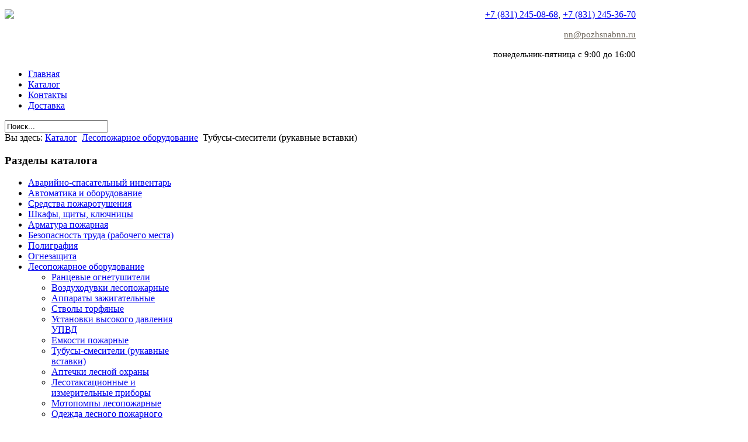

--- FILE ---
content_type: text/html; charset=utf-8
request_url: https://pozhsnabnn.ru/catalog/dlya-tusheniya-lesnykh-pozharov/tubusy-smesiteli-rukavnye-vstavki/orderDesc.html
body_size: 8531
content:

<!DOCTYPE html PUBLIC "-//W3C//DTD XHTML 1.0 Strict//EN" "http://www.w3.org/TR/xhtml1/DTD/xhtml1-strict.dtd">

<html xmlns="http://www.w3.org/1999/xhtml" 

	  xmlns:og="http://ogp.me/ns#" 

	  xmlns:fb="http://www.facebook.com/2008/fbml" 

	  xml:lang="pl" lang="pl">
      
<head>
      <base href="https://pozhsnabnn.ru/catalog/dlya-tusheniya-lesnykh-pozharov/tubusy-smesiteli-rukavnye-vstavki/orderDesc.html" />
  <meta http-equiv="content-type" content="text/html; charset=utf-8" />
  <meta name="keywords" content="тубус-смеситель, тубус-смеситель купить, тубус-смеситель цена, тубус-смеситель описание, тубус-смеситель рамбоджет, тубус-смеситель рамбоджет цена, тубус-смеситель рамбоджет купить, тубус-смеситель рамбоджет описание, тубус-смеситель рамбомикс, тубус-смеситель ranbojet?тубус-смеситель ranbomix," />
  <meta name="title" content="Тубусы-смесители (рукавные вставки) - Купить пожарное и противопожарное оборудование в магазине ПожСнаб" />
  <meta property="og:image" content="/share_logo.png" />
  <meta name="msapplication-TileColor" content="#EA2127" />
  <meta name="msapplication-TileImage" content="/mstile-144x144.png" />
  <meta name="description" content="Тубус-смеситель рамбоджет цена купить описание" />
  <meta name="generator" content="Joomla! - Open Source Content Management" />
  <title>Тубусы-смесители (рукавные вставки) - Купить пожарное и противопожарное оборудование в магазине ПожСнаб</title>
  <link href="/catalog/dlya-tusheniya-lesnykh-pozharov/tubusy-smesiteli-rukavnye-vstavki.html" rel="canonical" />
  <link href="/logo_icon.png" rel="image_src" />
  <link href="/apple-touch-icon-60x60.png" rel="apple-touch-icon" sizes="60x60" />
  <link href="/apple-touch-icon-76x76.png" rel="apple-touch-icon" sizes="76x76" />
  <link href="/apple-touch-icon-120x120.png" rel="apple-touch-icon" sizes="120x120" />
  <link href="/apple-touch-icon-152x152.png" rel="apple-touch-icon" sizes="152x152" />
  <link href="/apple-touch-icon-240x240.png" rel="apple-touch-icon" sizes="240x240" />
  <link href="/favicon-192x192.png" rel="image/png" sizes="192x192" />
  <link href="/favicon-160x160.png" rel="image/png" sizes="160x160" />
  <link href="/favicon-96x96.png" rel="image/png" sizes="96x96" />
  <link href="/favicon-16x16.png" rel="image/png" sizes="16x16" />
  <link href="/favicon-32x32.png" rel="image/png" sizes="32x32" />
  <link href="/favicon.ico" rel="shortcut icon" type="image/vnd.microsoft.icon" />
  <link href="https://pozhsnabnn.ru/component/search/?Itemid=103&amp;limit=int&amp;order=DESC&amp;virtuemart_category_id=384&amp;format=opensearch" rel="search" title="Искать Купить пожарное и противопожарное оборудование в магазине ПожСнаб" type="application/opensearchdescription+xml" />
  <link rel="stylesheet" href="/components/com_virtuemart/assets/css/vmsite-ltr.css" type="text/css" />
  <link rel="stylesheet" href="/components/com_virtuemart/assets/css/facebox.css" type="text/css" />
  <link rel="stylesheet" href="/media/system/css/modal.css" type="text/css" />
  <link rel="stylesheet" href="/media/com_attachments/css/attachments_list.css" type="text/css" />
  <link rel="stylesheet" href="/media/com_attachments/css/attachments_hide.css" type="text/css" />
  <link rel="stylesheet" href="https://pozhsnabnn.ru/templates/gk_mystore/css/menu.gkmenu.css" type="text/css" />
  <link rel="stylesheet" href="https://pozhsnabnn.ru/templates/gk_mystore/css/reset/meyer.css" type="text/css" />
  <link rel="stylesheet" href="https://pozhsnabnn.ru/templates/gk_mystore/css/layout.css" type="text/css" />
  <link rel="stylesheet" href="https://pozhsnabnn.ru/templates/gk_mystore/css/joomla.css" type="text/css" />
  <link rel="stylesheet" href="https://pozhsnabnn.ru/templates/gk_mystore/css/template.css" type="text/css" />
  <link rel="stylesheet" href="https://pozhsnabnn.ru/templates/gk_mystore/css/menu.css" type="text/css" />
  <link rel="stylesheet" href="https://pozhsnabnn.ru/templates/gk_mystore/css/gk.stuff.css" type="text/css" />
  <link rel="stylesheet" href="https://pozhsnabnn.ru/templates/gk_mystore/css/vm.css" type="text/css" />
  <link rel="stylesheet" href="https://pozhsnabnn.ru/templates/gk_mystore/css/typography.style1.css" type="text/css" />
  <link rel="stylesheet" href="https://pozhsnabnn.ru/templates/gk_mystore/css/typography.iconset.1.css" type="text/css" />
  <link rel="stylesheet" href="https://pozhsnabnn.ru/templates/gk_mystore/css/style1.css" type="text/css" />
  <style type="text/css">
#gototop{background-color: transparent;
background-image: url("/plugins/system/topofthepage/bg_top.gif");
background-position: 0% 50%;
background-repeat: no-repeat;
color: #676767;
cursor: pointer;
display: block;
font-family: "Tahoma";
font-size: 11px;
font-weight: 700;
height: 22px;
margin: 10px 0px 0px 15px;
padding-left: 20px;
padding-top: 0px;
text-align: left; width: 95px;}#gkLeft { width: 30%; }#gkContent { width: 70%; }#gkWrap1, #gkWrap2, #gkWrap3 { width: 1080px; } { font-family: Arial, Helvetica, sans-serif; }
 { font-family: Georgia, "Times New Roman", Times, serif; }
 { font-family: Arial, Helvetica, sans-serif; }

  </style>
  <script src="/media/system/js/mootools-core.js" type="text/javascript"></script>
  <script src="/media/system/js/core.js" type="text/javascript"></script>
  <script src="/media/system/js/mootools-more.js" type="text/javascript"></script>
  <script src="/media/system/js/modal.js" type="text/javascript"></script>
  <script src="https://ajax.googleapis.com/ajax/libs/jquery/1.6/jquery.min.js" type="text/javascript"></script>
  <script src="/plugins/system/jqueryeasy/jquerynoconflict.js" type="text/javascript"></script>
  <script src="/media/plg_system_topofthepage/topofthepage.js" type="text/javascript"></script>
  <script src="/media/plg_system_topofthepage/ScrollSpy-yui-compressed.js" type="text/javascript"></script>
  
  
  <script src="/components/com_virtuemart/assets/js/vmsite.js" type="text/javascript"></script>
  <script src="/components/com_virtuemart/assets/js/facebox.js" type="text/javascript"></script>
  <script src="/components/com_virtuemart/assets/js/vmprices.js" type="text/javascript"></script>
  <script src="/media/com_attachments/js/attachments_refresh.js" type="text/javascript"></script>
  <script src="https://pozhsnabnn.ru/templates/gk_mystore/js/menu.gkmenu.js" type="text/javascript"></script>
  <script src="https://pozhsnabnn.ru/templates/gk_mystore/js/gk.scripts.js" type="text/javascript"></script>
  <script type="text/javascript">
var plg_sys_topofthepage_strings = {};
plg_sys_topofthepage_strings.PLG_SYS_TOPOFTHEPAGE_GOTOTOP = 'Наверх';
var plg_sys_topofthepage_styles = {"opacity":0,"position":"fixed","display":"block","top":"0px","left":"0px"};
window.addEvent('domready',function(){
	initTopOfThePage(plg_sys_topofthepage_strings,plg_sys_topofthepage_styles);
	var plg_sys_topofthepage_scrollspy = new ScrollSpy({
		min: 300,
		onEnter: function(position,enters) {
			document.id('gototop').fade('in');
		},
		onLeave: function(position,leaves) {
			document.id('gototop').fade('out');
		},
		container: window
	});
});
//<![CDATA[
		vmSiteurl = 'https://pozhsnabnn.ru/' ;
vmLang = "";
vmCartText = ' добавлен в корзину' ;
vmCartError = 'Ошибка обновления корзины' ;
loadingImage = '/components/com_virtuemart/assets/images/facebox/loading.gif' ;
closeImage = '/components/com_virtuemart/assets/images/facebox/closelabel.png' ; 
Virtuemart.addtocart_popup = '0' ; 
faceboxHtml = '<div id="facebox" style="display:none;"><div class="popup"><div class="content"></div> <a href="#" class="close"></a></div></div>'  ;

//]]>

		window.addEvent('domready', function() {

			SqueezeBox.initialize({});
			SqueezeBox.assign($$('a.modal-button'), {
				parse: 'rel'
			});
		});
		window.addEvent('domready', function() {

			SqueezeBox.initialize({});
			SqueezeBox.assign($$('a.modal'), {
				parse: 'rel'
			});
		});
jQuery(document).ready(function () {
	jQuery('.orderlistcontainer').hover(
		function() { jQuery(this).find('.orderlist').stop().show()},
		function() { jQuery(this).find('.orderlist').stop().hide()}
	)
});
 $GKMenu = { height:false, width:false, duration: 500 };$GK_TMPL_URL = "https://pozhsnabnn.ru/templates/gk_mystore";
  </script>


    



<meta http-equiv="X-UA-Compatible" content="IE=9" />

			<script type="text/javascript" src="//yandex.st/share/share.js" charset="utf-8"></script>
			<script type="text/javascript" src="https://apis.google.com/js/plusone.js">{lang: 'ru'}</script>

	<!--[if IE 8.0]><link rel="stylesheet" href="https://pozhsnabnn.ru/templates/gk_mystore/css/ie8.css" type="text/css" /><![endif]-->

	<!--[if IE 7.0]><link rel="stylesheet" href="https://pozhsnabnn.ru/templates/gk_mystore/css/ie7.css" type="text/css" /><![endif]-->


    <meta http-equiv="Content-Type" content="text/html; charset=utf-8" />
    <!-- Yandex.Metrika counter -->
    <script type="text/javascript" >
        (function(m,e,t,r,i,k,a){m[i]=m[i]||function(){(m[i].a=m[i].a||[]).push(arguments)};
            m[i].l=1*new Date();k=e.createElement(t),a=e.getElementsByTagName(t)[0],k.async=1,k.src=r,a.parentNode.insertBefore(k,a)})
        (window, document, "script", "https://mc.yandex.ru/metrika/tag.js", "ym");

        ym(1519513, "init", {
            clickmap:true,
            trackLinks:true,
            accurateTrackBounce:true,
            webvisor:true
        });
    </script>
    <noscript><div><img src="https://mc.yandex.ru/watch/1519513" style="position:absolute; left:-9999px;" alt="" /></div></noscript>
    <!-- /Yandex.Metrika counter -->
    <!-- Global site tag (gtag.js) - Google Analytics -->
    <script async src="https://www.googletagmanager.com/gtag/js?id=G-YF0PED73EG"></script>
    <script>
        window.dataLayer = window.dataLayer || [];
        function gtag(){dataLayer.push(arguments);}
        gtag('js', new Date());

        gtag('config', 'G-YF0PED73EG');
    </script>
    <script src="//code.jivo.ru/widget/Ax1p1rJnlj" async></script>
</head>

<body>

	
	

	
<div id="system-message-container">
</div>	

	

	<div id="gkBg">   

		<div id="gkWrap1">

        
            
<div class="head">
	<div >
		<a href="/" title="Главная"><img src="/templates/gk_mystore/images/style1/logo.png" style="float:left;" /></a>
	</div>

	<div id="gkToolbar">
	    		<div id="gkTopMenu">
      		

<div class="custom"  >
	<p style="text-align: right;"><span class="tel"><a href="tel:+78312450868"><span class="value"  style="font-size: 12pt !important;">+7 (831) 245-08-68</span></a>, <a href="tel:+78312453670"><span class="value" style="font-size: 12pt !important;">+7 (831) 245-36-70</span></a></a></span></p>
<p style="text-align: right;"><span class="email"><a href="mailto:nn@pozhsnabnn.ru" style="font-size: 11pt;color: #6C6459;">nn@pozhsnabnn.ru</a></span></p>
<p style="text-align: right;"><span style="font-size: 11pt;"><span class="workhours">понедельник-пятница с 9:00 до 16:00</span></span></p></div>

	</div>
	


   <div id="gkButtons">
  
  	  
        
             
        
	</div>
</div>
<div style="clear:both;"></div>
</div>

			
<div id="gkPageTop" class="gkMain ">

    <div id="gkMenuWrap">


		<div id="gkMenu">

   

		<div class="gk-menu">
<ul class="gkmenu level0"><li  class="first"><a href="https://pozhsnabnn.ru/"  class=" first" id="menu101" title="Главная"><span class="menu-title">Главная</span></a></li><li  class="active"><a href="/catalog.html"  class=" active" id="menu103" title="Каталог"><span class="menu-title">Каталог</span></a></li><li ><a href="/contacts.html"  id="menu110" title="Контакты"><span class="menu-title">Контакты</span></a></li><li  class="last"><a href="/delivery.html"  class=" last" id="menu119" title="Доставка"><span class="menu-title">Доставка</span></a></li></ul>
</div>		        
	<div id="gkSearch">

	      <form action="/catalog.html" method="post">
	<div class="search">
		<input name="searchword" id="mod-search-searchword" maxlength="20"  class="inputbox" type="text" size="20" value="Поиск..."  onblur="if (this.value=='') this.value='Поиск...';" onfocus="if (this.value=='Поиск...') this.value='';" />	<input type="hidden" name="task" value="search" />
	<input type="hidden" name="option" value="com_search" />
	<input type="hidden" name="Itemid" value="9999" />
	</div>
</form>


	</div>

	
	</div>


</div>

</div>


			

			<div id="gkBreadcrumb">
		   
<div class="breadcrumbs">
<span class="gkBreadcrumbStart">Вы здесь: </span><a href="/catalog.html" class="pathway">Каталог</a> <span class="pathwaySeprarator"/><img src="/media/system/images/arrow.png" alt=""  /></span> <a href="/catalog/dlya-tusheniya-lesnykh-pozharov.html" class="pathway">Лесопожарное оборудование</a> <span class="pathwaySeprarator"/><img src="/media/system/images/arrow.png" alt=""  /></span> <span class="last">Тубусы-смесители (рукавные вставки)</span></div>
	
</div>



		</div>

    </div>

    

    
    

    <div id="gkWrap2">	

    	



    	

    	
<div id="gkMain">
	<div id="gkMainBlock" class="gkMain">
		

<div id="gkLeft" class="gkMain gkCol gkPaddingTBLR" >
		<div id="gkLeftTop" class="gkMain gkPaddingTBL">
		<div class="box"><h3 class="header"><span>Разделы</span> каталога</h3><div class="content">
<ul class="VMmenu" id="VMmenu139_5441" >

<li class="VmClose">
	<div >
		<a href="/catalog/avarijno-spasatelnyj-inventar.html" >Аварийно-спасательный инвентарь</a>	</div>
</li>

<li class="VmClose">
	<div >
		<a href="/catalog/avtomatika-i-oborudovanie.html" >Автоматика и оборудование</a>	</div>
</li>

<li class="VmClose">
	<div >
		<a href="/catalog/pervichnye-sredstva-pozharotusheniya.html" >Средства пожаротушения</a>	</div>
</li>

<li class="VmClose">
	<div >
		<a href="/catalog/shkafy-shchity-klyuchnitsy.html" >Шкафы, щиты, ключницы</a>	</div>
</li>

<li class="VmClose">
	<div >
		<a href="/catalog/pozharnaya-armatura.html" >Арматура пожарная</a>	</div>
</li>

<li class="VmClose">
	<div >
		<a href="/catalog/bezopasnost-truda-rabochego-mesta.html" >Безопасность труда (рабочего места)</a>	</div>
</li>

<li class="VmClose">
	<div >
		<a href="/catalog/poligrafiya.html" >Полиграфия</a>	</div>
</li>

<li class="VmClose">
	<div >
		<a href="/catalog/ognezashchita.html" >Огнезащита</a>	</div>
</li>

<li class="VmOpen">
	<div >
		<a href="/catalog/dlya-tusheniya-lesnykh-pozharov.html" >Лесопожарное оборудование</a>	</div>
	<ul class="menu">
	
			
                	<li >
				<div ><a href="/catalog/dlya-tusheniya-lesnykh-pozharov/rantsevye-lesnye-ognetushiteli.html" >Ранцевые огнетушители</a></div>
			</li>
			
			
                	<li >
				<div ><a href="/catalog/dlya-tusheniya-lesnykh-pozharov/vozdukhoduvka-opryskivatel.html" >Воздуходувки лесопожарные</a></div>
			</li>
			
			
                	<li >
				<div ><a href="/catalog/dlya-tusheniya-lesnykh-pozharov/zazhigatelnye-apparaty.html" >Аппараты зажигательные</a></div>
			</li>
			
			
                	<li >
				<div ><a href="/catalog/dlya-tusheniya-lesnykh-pozharov/torfyanoj-stvol.html" >Стволы торфяные</a></div>
			</li>
			
			
                	<li >
				<div ><a href="/catalog/dlya-tusheniya-lesnykh-pozharov/ustanovki-pozharnye-vysokogo-davleniya-upvd.html" >Установки высокого давления УПВД</a></div>
			</li>
			
			
                	<li >
				<div ><a href="/catalog/dlya-tusheniya-lesnykh-pozharov/emkost-myagkaya-pozharnaya.html" >Емкости пожарные</a></div>
			</li>
			
			
                	<li class="active">
				<div ><a href="/catalog/dlya-tusheniya-lesnykh-pozharov/tubusy-smesiteli-rukavnye-vstavki.html" >Тубусы-смесители (рукавные вставки)</a></div>
			</li>
			
			
                	<li >
				<div ><a href="/catalog/dlya-tusheniya-lesnykh-pozharov/aptechki-lesnoj-okhrany.html" >Аптечки лесной охраны</a></div>
			</li>
			
			
                	<li >
				<div ><a href="/catalog/dlya-tusheniya-lesnykh-pozharov/pribory-dlya-lesoustroitelnykh-rabot.html" >Лесотаксационные и измерительные приборы</a></div>
			</li>
			
			
                	<li >
				<div ><a href="/catalog/dlya-tusheniya-lesnykh-pozharov/motopompy-lesopozharnye.html" >Мотопомпы лесопожарные</a></div>
			</li>
			
			
                	<li >
				<div ><a href="/catalog/dlya-tusheniya-lesnykh-pozharov/odezhda-lesnogo-pozharnogo.html" >Одежда лесного пожарного</a></div>
			</li>
			
			
                	<li >
				<div ><a href="/catalog/dlya-tusheniya-lesnykh-pozharov/ruchnoj-instrument-dlya-tusheniya-pozharov.html" >Ручной инструмент для тушения пожаров</a></div>
			</li>
			
			
                	<li >
				<div ><a href="/catalog/dlya-tusheniya-lesnykh-pozharov/smachivateli-penoobrazovatel.html" >Смачиватели (пенообразователь)</a></div>
			</li>
			
			
                	<li >
				<div ><a href="/catalog/dlya-tusheniya-lesnykh-pozharov/sredstva-individualnoj-zashchity-dlya-tusheniya-lesnykh-pozharov.html" >Средства защиты лесного пожарного</a></div>
			</li>
				</ul>
	</li>

<li class="VmClose">
	<div >
		<a href="/catalog/motopompy.html" >Мотопомпы и насосы</a>	</div>
</li>

<li class="VmClose">
	<div >
		<a href="/catalog/turizm-i-otdykh.html" >Туризм и отдых</a>	</div>
</li>

<li class="VmClose">
	<div >
		<a href="/catalog/khoztovary.html" >Хозтовары</a>	</div>
</li>

<li class="VmClose">
	<div >
		<a href="/catalog/benzoinstrument.html" >Садовый инструмент</a>	</div>
</li>

<li class="VmClose">
	<div >
		<a href="/catalog/iskrogasiteli-avtomobilnye-igs.html" >Искрогасители автомобильные ИГС</a>	</div>
</li>
</ul>
</div></div><div class="box color"><h3 class="header"><span>Как</span> заказать</h3><div class="content">

<div class="custom color"  >
	<p>Для того чтобы сделать заказ <a href="/contacts.html" title="Наши контакты">свяжитесь</a> с нами любым удобным для вас способом</p></div>
</div></div>
	</div>
	
		

		
</div>
	
				<div id="gkContent" class="gkMain gkCol gkPaddingTBLR" >
						
						<div id="gkContentMainbody" class="gkMain gkPaddingTBLR">
							
				
														
				<div id="gkComponentWrap" class="gkMain  " >	
						
					
										
										<div id="gkMainbody" class="gkMain gkPaddingTBLR">
						
														
							<div id="gkComponent">
									<h1>Тубусы-смесители (рукавные вставки)</h1>


<div class="category_description">
	<p style="text-align: justify;">Практическое применение картриджа с твёрдым смачивателем в подразделениях субъектовой пожарной охраны подтвердило его заявленные характеристики и высокую эффективность при тушении различных пожаров, в том числе - <strong>торфяных</strong>.</p>
<p style="text-align: justify;">Твёрдый смачиватель растворяется в результате омывания струёй воды, проходящей под напором через тубус-смеситель «Рамбоджет». Тубус подсоединяется в любое место напорной магистрали. Можно применять пожарные стволы разных конструкций. Конструкция смесительного устройства состоит из дюралевого тубуса с двумя гайками на концах, которыми подсоединяется к стандартным головкам пожарных рукавов. Внутрь тубуса вкладывается перфорированный металлический цилиндр специальной конструкции, в который вставляется картридж (смачиватель). Время замены картриджа &ndash; 15 сек. Смесители могут быть оборудованы переходниками на головки диам. 25.</p>
<p style="text-align: justify;">Вставка рукавная под картридж поверхностно-активного вещества «ОРТ-50ПАВ» Вставка предназначена для приготовления раствора смачивателя непосредственно в рукавной линии, что обеспечивает сокращение расхода огнетушащих средств и времени тушения не менее чем на 30%. Вода, поступающая от пожарного автомобиля к пожарному стволу через рукавную вставку, омывает твердый картридж, постепенно растворяет его, что приводит к уменьшению сил поверхностного натяжения воды и увеличению ее проникающей способности в поры горючего материала, ускоряя процесс тушения, сокращая расход огнетушащих веществ. Один картридж обеспечивает приготовление раствора смачивателя из 2500 литров воды. Вставка с твердым картриджем ПАВ применяется для комплектации передвижной пожарной техники, мотопомп и техники, приспособленной для тушения пожаров.</p></div>
<div class="browse-view">
    				<div class="orderby-displaynumber">
				<div class="width70 floatleft">
					<div class="orderlistcontainer"><div class="title">Сортировать по</div><div class="activeOrder"><a title="-/+" href="/catalog/dlya-tusheniya-lesnykh-pozharov/tubusy-smesiteli-rukavnye-vstavki.html">Название -/+</a></div><div class="orderlist"><div><a title="Категория" href="/catalog/dlya-tusheniya-lesnykh-pozharov/tubusy-smesiteli-rukavnye-vstavki/by,category_name.html">Категория</a></div><div><a title="Название производителя" href="/catalog/dlya-tusheniya-lesnykh-pozharov/tubusy-smesiteli-rukavnye-vstavki/by,mf_name.html">Название производителя</a></div></div></div>					 <div class="orderlistcontainer"><div class="title">Производитель: </div><div class="Order"> Activetools</div><div class="orderlist"></div></div><div class="clear"></div>				</div>
				<div class="width30 floatright display-number">
Показано 1 - 4 из 4<br/><select name="" class="inputbox" size="1" onchange="window.top.location.href=this.options[this.selectedIndex].value">
	<option value="/catalog/dlya-tusheniya-lesnykh-pozharov/tubusy-smesiteli-rukavnye-vstavki/orderDesc/results,1-1.html">1</option>
	<option value="/catalog/dlya-tusheniya-lesnykh-pozharov/tubusy-smesiteli-rukavnye-vstavki/orderDesc/results,1-2.html">2</option>
	<option value="/catalog/dlya-tusheniya-lesnykh-pozharov/tubusy-smesiteli-rukavnye-vstavki/orderDesc/results,1-3.html">3</option>
	<option value="/catalog/dlya-tusheniya-lesnykh-pozharov/tubusy-smesiteli-rukavnye-vstavki/orderDesc/results,1-4.html">4</option>
	<option value="/catalog/dlya-tusheniya-lesnykh-pozharov/tubusy-smesiteli-rukavnye-vstavki/orderDesc/results,1-10.html" selected="selected">10</option>
	<option value="/catalog/dlya-tusheniya-lesnykh-pozharov/tubusy-smesiteli-rukavnye-vstavki/orderDesc/results,1-20.html">20</option>
</select>
</div>
				<div id="bottom-pagination">
										<span style="float:right"></span>
				</div>
			<div class="clear"></div>
			</div>
		</form>
        
	<div class="row">
			<div class="product floatleft width100 ">
			<div class="spacer">
				<div class="width30 floatleft center">
					<a title="Тубус-смеситель рамбоджет" class="modal" href="https://pozhsnabnn.ru/images/stories/virtuemart/product/tubus_25.jpg"><img src="/images/stories/virtuemart/product/resized/tubus_25_200x200.jpg" alt="Тубус-смеситель рамбоджет" class="browseProductImage" border="0" title="Тубус-смеситель"  /></a>						
				</div>
				<div class=" floatleft width70">
					<h2><a href="/catalog/dlya-tusheniya-lesnykh-pozharov/tubusy-smesiteli-rukavnye-vstavki/tubus-smesitel-detail.html" >Тубус-смеситель</a></h2>
					<div class="product-price marginbottom12" id="productPrice755">
					<div class="PricesalesPrice" style="display : block;" ><span class="PricesalesPrice" >9140,00 руб</span></div>					</div>
                    
                                        					
				</div>
			<div class="clear"></div>
			</div>
		</div>
		<div class="clear"></div>
	</div>
			<div class="horizontal-separator"></div>
		<div class="row">
			<div class="product floatleft width100 ">
			<div class="spacer">
				<div class="width30 floatleft center">
					<a title="комплект силиконовых прокладок для тубуса-смесителя рамбоджет" class="modal" href="https://pozhsnabnn.ru/images/stories/virtuemart/product/silicon.jpg"><img src="/images/stories/virtuemart/product/resized/silicon_200x200.jpg" alt="комплект силиконовых прокладок для тубуса-смесителя рамбоджет" class="browseProductImage" border="0" title="Комплект силиконовых прокладок для тубуса смесителя"  /></a>						
				</div>
				<div class=" floatleft width70">
					<h2><a href="/catalog/dlya-tusheniya-lesnykh-pozharov/tubusy-smesiteli-rukavnye-vstavki/komplekt-silikonovykh-prokladok-dlya-tubusa-smesitelya-detail.html" >Комплект силиконовых прокладок для тубуса смесителя</a></h2>
					<div class="product-price marginbottom12" id="productPrice9949">
					<div class="PricesalesPrice" style="display : block;" ><span class="PricesalesPrice" >310,00 руб</span></div>					</div>
                    
                    						<p class="product_s_desc">
						4 штуки						</p>
						                    					
				</div>
			<div class="clear"></div>
			</div>
		</div>
		<div class="clear"></div>
	</div>
			<div class="horizontal-separator"></div>
		<div class="row">
			<div class="product floatleft width100 ">
			<div class="spacer">
				<div class="width30 floatleft center">
					<a title="Нет заданного изображения " class='modal' href="https://pozhsnabnn.ru/components/com_virtuemart/assets/images/vmgeneral/noimage.jpg"><img src="https://pozhsnabnn.ru/components/com_virtuemart/assets/images/vmgeneral/noimage.jpg" alt="Нет заданного изображения " class="browseProductImage" border="0" title="Картридж (вставка) к тубусу-смесителю (пластик)"  /></a>						
				</div>
				<div class=" floatleft width70">
					<h2><a href="/catalog/dlya-tusheniya-lesnykh-pozharov/tubusy-smesiteli-rukavnye-vstavki/kartridzh-vstavka-k-tubusu-smesitelyu-plastik-detail.html" >Картридж (вставка) к тубусу-смесителю (пластик)</a></h2>
					<div class="product-price marginbottom12" id="productPrice10194">
					<div class="PricesalesPrice" style="display : none;" ><span class="PricesalesPrice" ></span></div>					</div>
                    
                                        					
				</div>
			<div class="clear"></div>
			</div>
		</div>
		<div class="clear"></div>
	</div>
			<div class="horizontal-separator"></div>
		<div class="row">
			<div class="product floatleft width100 ">
			<div class="spacer">
				<div class="width30 floatleft center">
					<a title="Картридж к тубусу-смесителю металлический" class="modal" href="https://pozhsnabnn.ru/images/stories/virtuemart/product/setka.jpg"><img src="/images/stories/virtuemart/product/resized/setka_200x200.jpg" alt="Картридж к тубусу-смесителю металлический" class="browseProductImage" border="0" title="Вставка к тубусу-смесителю металлический"  /></a>						
				</div>
				<div class=" floatleft width70">
					<h2><a href="/catalog/dlya-tusheniya-lesnykh-pozharov/tubusy-smesiteli-rukavnye-vstavki/kartridzh-k-tubusu-smesitelyu-metallicheskij-detail.html" >Вставка к тубусу-смесителю металлический</a></h2>
					<div class="product-price marginbottom12" id="productPrice9347">
					<div class="PricesalesPrice" style="display : block;" ><span class="PricesalesPrice" >3160,00 руб</span></div>					</div>
                    
                                        					
				</div>
			<div class="clear"></div>
			</div>
		</div>
		<div class="clear"></div>
	</div>
			<div id="bottom-pagination"><span style="float:right"></span></div>
</div>

							</div>
												
											</div>
										
									</div>
									
					
			</div>
						

		</div>
			
		

	</div>
</div>


                

        


    	

    </div>

    

    <div id="gkWrap3">

    	


    	


<div id="gkFooter" class="gkMain">

	
	<div id="gkFooterNav">

		

<div class="custom float_left width50"  >
	<table border=0 cellspacing=0 cellpadding=0><tr><td>
<!--- DO NOT EDIT - GlobalSign SSL Site Seal Code - DO NOT EDIT ---><table width=125 border=0 cellspacing=0 cellpadding=0 title="CLICK TO VERIFY: This site uses a GlobalSign SSL Certificate to secure your personal information." ><tr><td><span id="ss_img_wrapper_gmogs_image_90-35_en_black"><a href="https://www.globalsign.com/" target=_blank title="GlobalSign Site Seal" rel="nofollow"><img alt="SSL" border=0 id="ss_img" src="//seal.globalsign.com/SiteSeal/images/gs_noscript_90-35_en.gif"></a></span><script type="text/javascript" src="//seal.globalsign.com/SiteSeal/gmogs_image_90-35_en_black.js"></script></td></tr></table><!--- DO NOT EDIT - GlobalSign SSL Site Seal Code - DO NOT EDIT --->
</td></tr></table></div>


<div class="custom float_left width50"  >
	<p style="text-align: right;">&copy; 2011-2025 ООО "ПожСнаб"</p></div>


	</div>

	
	

	
	

	
	

	
</div>




    </div>

    

    
    

     
    

    
	




<script type="text/javascript">var _gaq = _gaq || []; _gaq.push(['_setAccount', 'UA-19069533-1']); _gaq.push(['_trackPageview']);(function() { var ga = document.createElement('script'); ga.type = 'text/javascript'; ga.async = true;ga.src = ('https:' == document.location.protocol ? 'https://ssl' : 'http://www') + '.google-analytics.com/ga.js';var s = document.getElementsByTagName('script')[0]; s.parentNode.insertBefore(ga, s); })();</script>
	

	


</body>

</html>